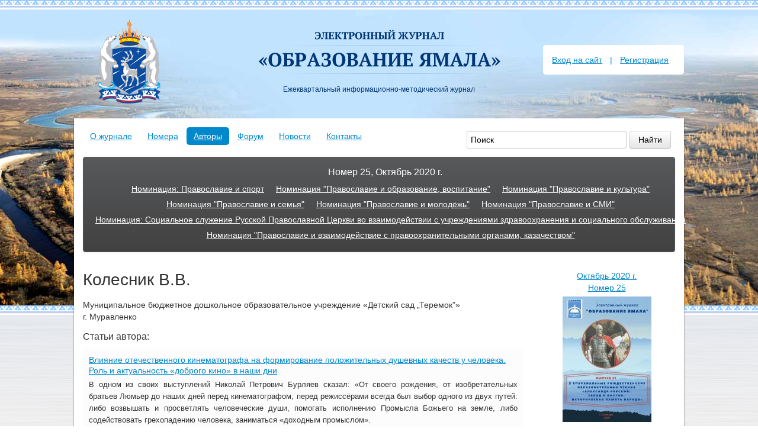

--- FILE ---
content_type: text/html; charset=UTF-8
request_url: https://yamal-obr.ru/authors/kolesnik-v-v/
body_size: 8091
content:
<!DOCTYPE html>
<html lang="ru">
<head>
<meta http-equiv="Content-Type" content="text/html; charset=UTF-8">
    <title>Колесник В.В. | «Образование Ямала» | Ежеквартальный информационно-методический журнал</title>
    <meta name="viewport" content="width=device-width, initial-scale=1.0">
    <meta name="keywords" content="Ямал, образование, управление образования, электронное образование, образование 2013, департамент образования, работа педагога, статьи, ЯНАО, ямало-ненецкий автономный округ, ямало ненецкий автономный округ, педагоги школы, педагог дополнительного образования, инновации в образовании">
    <meta name="description" content="Образование Ямала - это ежеквартальный информационно-методический журнал, созданный по инициативе Департамента образования ЯНАО. Цель нового издания - дать педагогической общественности округа современное и доступное средство массовой информации, которое позволит каждому учителю, сотруднику методических служб, директору и завучу школы поделиться своими мыслями и опытом и одновременно узнать о том, чем «дышат» его коллеги на другом конце Ямала.">
	<script async src="https://pagead2.googlesyndication.com/pagead/js/adsbygoogle.js?client=ca-pub-9070385171249827" crossorigin="anonymous"></script>
    <link href="/images/public/yamal/normal/assets/css/bootstrap.css" rel="stylesheet">
    <link href="/images/public/yamal/normal/assets/css/bootstrap-responsive.css" rel="stylesheet">
    <link href="/images/public/yamal/normal/main.css" rel="stylesheet">
	<link href="/images/public/yamal/normal/images/colorbox/colorbox.css" rel="stylesheet">
    <!-- HTML5 shim, for IE6-8 support of HTML5 elements -->
    <!--[if lt IE 9]>
      <script src="http://html5shim.googlecode.com/svn/trunk/html5.js"></script>
    <![endif]-->
    <script src="/images/public/yamal/normal/assets/js/jquery.js"></script>
    <script src="/images/public/yamal/normal/assets/js/bootstrap.js"></script>
    <script type="text/javascript" src="/js/jquery.colorbox.js"></script>
    <script type="text/javascript" src="/js/jquery.colorbox.loader.js"></script>
    <script src="/wysibb/jquery.wysibb-1.3.0.min.js" charset="utf-8"></script>
    <link rel="stylesheet" href="/wysibb/theme/default/wbbtheme.css" type="text/css">
    	<!-- Yandex.RTB -->
	<script>window.yaContextCb=window.yaContextCb||[]</script>
	<script src="https://yandex.ru/ads/system/context.js" async></script>
</head>
<body>
<style>
.m-font-menu {display:none;}
.row-fluid .span1 {    width: 10.982905982905983%;}
.well {background:#Fcfcfc; box-shadow:0 0 0; border:0}
.m-a-font-small {display:none}
#path {display:none}

.navbar-inverse .nav > li > a {
    color: #FFFFFF;
    font-size: 12px;
    line-height: 1.2;
    text-align: left;
}
yatag#yap-Ya_sync_0-horizontal.yap-Ya_sync_0-horizontal.yap-reset {display:none !important}
yatag.yap-layout.yap-main.yap-font-size.yap-layout_type_wide.yap-type-vertical.yap-layout_block_vertical.yap-layout_block_grid {display: none !important}
div#Ya_sync_0 {display: none}
</style>

<!-- Yandex.Metrika counter -->
<script type="text/javascript">
(function (d, w, c) {
    (w[c] = w[c] || []).push(function() {
        try {
            w.yaCounter20621983 = new Ya.Metrika({id:20621983,
                    webvisor:true,
                    clickmap:true,
                    trackLinks:true,
                    accurateTrackBounce:true});
        } catch(e) { }
    });

    var n = d.getElementsByTagName("script")[0],
        s = d.createElement("script"),
        f = function () { n.parentNode.insertBefore(s, n); };
    s.type = "text/javascript";
    s.async = true;
    s.src = (d.location.protocol == "https:" ? "https:" : "http:") + "//mc.yandex.ru/metrika/watch.js";

    if (w.opera == "[object Opera]") {
        d.addEventListener("DOMContentLoaded", f, false);
    } else { f(); }
})(document, window, "yandex_metrika_callbacks");
</script>
<noscript><div><img src="//mc.yandex.ru/watch/20621983" style="position:absolute; left:-9999px;" alt="" /></div></noscript>
<!-- /Yandex.Metrika counter --><!--LiveInternet counter--><script type="text/javascript"><!--
new Image().src = "//counter.yadro.ru/hit?r"+
escape(document.referrer)+((typeof(screen)=="undefined")?"":
";s"+screen.width+"*"+screen.height+"*"+(screen.colorDepth?
screen.colorDepth:screen.pixelDepth))+";u"+escape(document.URL)+
";h"+escape(document.title.substring(0,80))+
";"+Math.random();//--></script><!--/LiveInternet--><div class="wrapper">
	<div class="wrap">
		<div class="m-head-top"></div>
		<div class="m-top-block">
		    
    <div class="row-fluid">
      <div class="span3">
        <a href="/"><img src="/images/public/yamal/normal/images/logo.png" class="m-logo" width="106" height="144" /></a>
      </div>
      <div class="span6 a-center">
        <a href="/" title="Электронный журнал &laquo;Образование Ямала&raquo;"><img src="/images/public/yamal/normal/images/header-logo.png" width="410" height="75" class="m-title" /></a>
        <p class="m-title-txt">Ежеквартальный информационно-методический журнал<br>
      </div>

      <div class="span3" style="position:relative;">
        <div class="m-reg-block">
	  	    <a href="javascript: win('log');">Вход&nbsp;на&nbsp;сайт</a>
	    &nbsp;<span class="m-divider">|</span>&nbsp;
	    <a href="javascript: win('reg');">Регистрация</a>
	  	    </div>
      </div>  

    </div>
			</div>
		<div class="m-content-block">   
		        
    <div class="row-fluid">
    	<div class="span7">
    		<ul class="nav nav-pills">
          		<li><a href="/about/">О журнале</a></li>
    	  		<li><a href="/issue/">Номера</a></li>
    	  		<li class="active"><a href="/authors/">Авторы</a></li>
    	  		<li><a href="/forum/">Форум</a></li>
    	  		<li><a href="/news/">Новости</a></li>
          		<li><a href="/contacts/">Контакты</a></li>
    		</ul>
    	</div>

		<div class="span5">
			<div class="ya-site-form ya-site-form_inited_no" onclick="
            	return {
                'action':'http://yamal-obr.ru/search/',
                'arrow':false,
                'bg':'transparent',
                'fontsize':14,
                'fg':'#000000',
                'language':'ru',
                'logo':'rb',
                'publicname':'Поиск по yamal-obr.ru',
                'suggest':true,
                'target':'_self',
                'tld':'ru',
                'type':2,
                'usebigdictionary':true,
                'searchid':2245570,
                'input_fg':'#555555',
                'input_bg':'#ffffff',
                'input_fontStyle':'normal',
                'input_fontWeight':'normal',
                'input_placeholder':'Поиск',
                'input_placeholderColor':'#000000',
                'input_borderColor':'#cccccc'
            	}">
                <form action="https://yandex.ru/search/site/" method="get" target="_self">
                    <input type="hidden" name="searchid" value="2245570"/>
                    <input type="hidden" name="l10n" value="ru"/>
                    <input type="hidden" name="reqenc" value=""/>
                    <input type="search" name="text" value=""/>
                    <input type="submit" value="Найти"/>
                </form>
            </div>
            
            <style type="text/css">
                .ya-page_js_yes .ya-site-form_inited_no {
                    display: none;
                }
                
                .ya-site-form__input-text {
                    height: auto !important;
                    width: 270px !important;
                }
                
                .ya-site-form__input, .ya-site-form__search-input-layout-l {
                    width: 270px !important;
                }
                
                .ya-site-form__search-input-layout {
                    width: auto !important;
                    float: right;
                }
            </style>
            
            <script type="text/javascript">
                (
                    function(w,d,c){
                        var s=d.createElement('script'),
                            h=d.getElementsByTagName('script')[0],
                            e=d.documentElement
                        ;
                        
                        if((' '+e.className+' ').indexOf(' ya-page_js_yes ')===-1) {
                            e.className+=' ya-page_js_yes';
                        }
                        
                        s.type='text/javascript';
                        s.async=true;
                        s.charset='utf-8';
                        s.src=(d.location.protocol==='https:' ? 'https:' : 'http:') + '//site.yandex.net/v2.0/js/all.js';
                        h.parentNode.insertBefore(s,h);
                        (w[c]||(w[c]=[])).push(function() {
                                Ya.Site.Form.init();
                                addBTN();
                            }
                        )
                    }
                )(window,document,'yandex_site_callbacks');
                
                function addBTN() {
                    setTimeout(function () {
                        if ($('.ya-site-form__submit').length > 0)
                            $('.ya-site-form__submit').addClass('btn');
                        else
                            addBTN();
                    }, 5)
                }
            </script>
		</div>
    </div>
        	<div class="row-fluid">
      		<div class="span12 m-group-nav">	
				<div class="navbar navbar-inverse">
					<div class="navbar-inner">
						<div class="number-style">
							Номер 25, Октябрь 2020&nbsp;г.
						</div>
						<ul class="clearfix">
													<li><a href="/issue/25/nominatsiya-pravoslavie-i-sport/">Номинация: Православие и спорт</a>
							</li>
														<li><a href="/issue/25/nominatsiya-pravoslavie-i-obrazovanie-vo/">Номинация "Православие и образование, воспитание"</a>
							</li>
														<li><a href="/issue/25/nominatsiya-pravoslavie-i-kultura/">Номинация "Православие и культура"</a>
							</li>
														<li><a href="/issue/25/nominatsiya-pravoslavie-i-semya/">Номинация "Православие и семья"</a>
							</li>
														<li><a href="/issue/25/nominatsiya-pravoslavie-i-molodyozh/">Номинация "Православие и молодёжь"</a>
							</li>
														<li><a href="/issue/25/nominatsiya-pravoslavie-i-smi/">Номинация "Православие и СМИ"</a>
							</li>
														<li><a href="/issue/25/nominatsiya-sotsialnoe-sluzhenie-russkoy/">Номинация: Социальное служение Русской Православной Церкви во взаимодействии с учреждениями здравоохранения и социального обслуживания</a>
							</li>
														<li><a href="/issue/25/nominatsiya-pravoslavie-i-vzaimodeystvie/">Номинация "Православие и взаимодействие с правоохранительными органами, казачеством"</a>
							</li>
													</ul>
					</div>
				</div>
			</div>
		</div>
				    <div class="row-fluid">
    			<div class="span12">
		    		<!-- Yandex.RTB R-A-4198586-1 -->
<div id="yandex_rtb_R-A-4198586-1"></div>
<script>
window.yaContextCb.push(()=>{
	Ya.Context.AdvManager.render({
		"blockId": "R-A-4198586-1",
		"renderTo": "yandex_rtb_R-A-4198586-1"
	})
})
</script>
			    	</div>
			</div>
			<script type="text/javascript">
<!--
var _acic={dataProvider:10,allowCookieMatch:false};(function(){var e=document.createElement("script");e.type="text/javascript";e.async=true;e.src="https://www.acint.net/aci.js";var t=document.getElementsByTagName("script")[0];t.parentNode.insertBefore(e,t)})()
//-->
</script>		<div id="path"><i class="icon icon-home"></i>
								<a href="/">Главная</a><span class="m-divider">&nbsp;&raquo;</span>
										<a href="/authors/">Авторы</a><span class="m-divider">&nbsp;&raquo;</span>
										<span class="m-divider">Колесник В.В.</span>
							</div>
					<div class="row-fluid">
		    	<div class="span9">
		    			<h1>Колесник В.В.</h1>
		<div class="clearfix">
    	    	<div class="extra-wrap">
			<div>Муниципальное  бюджетное дошкольное образовательное учреждение «Детский сад „Теремок”»</div><div>г. Муравленко</div>        </div>
	</div>
			<h3>Статьи автора:</h3>

					<div class="well m-overflow">  
				<h3><a href="/articles/vliyanie-otochestvennogo-kinematografa-n/">Влияние отечественного кинематографа на формирование положительных душевных качеств у человека. Роль и актуальность «доброго кино» в наши дни</a></h3>
				<div class="m-text-anounce"><p><span style="font-size: 13px; text-align: -webkit-center;">В одном из своих выступлений Николай Петрович Бурляев сказал: &laquo;От своего рождения, от изобретательных братьев Люмьер до наших дней перед кинематографом, перед режиссёрами всегда был выбор одного из двух путей: либо возвышать и просветлять человеческие души, помогать исполнению Промысла Божьего на земле, либо содействовать грехопадению человека, заниматься &laquo;доходным промыслом&raquo;.</span></p>
</div>

				<div class="pull-left"><a class="m-a-font-small" href="/issue/14/">Номер 14</a><span class="m-a-font-small m-a-number-fix">23 октября 2016 г.</span></div>

									<div class="m-a-margin-bottom m-a-font-small m-a-margin-left pull-right">
													<a href="/authors/kolesnik-v-v/" class="m-item-active">Колесник В.В.</a>
												</div>
								</div>
			<!-- Yandex.RTB R-A-4198586-2 -->
<div id="yandex_rtb_R-A-4198586-2"></div>
<script>
window.yaContextCb.push(()=>{
	Ya.Context.AdvManager.render({
		"blockId": "R-A-4198586-2",
		"renderTo": "yandex_rtb_R-A-4198586-2",
		"type": "feed"
	})
})
</script>
				</div>

				<div class="span3">
					            <div class="pagination-centered">
                <a href="/issue/25/">Октябрь 2020 г.
                    <br />Номер 25                </a>
            </div>
            <div class="pagination-centered">
                <a href="/issue/25/"><img src="/preview/150x0/content/yamal/pics/materials/chteniya.jpg" alt="" style="margin:5px 0 20px;" /></a>
            </div>
                        <div class="pagination-centered">
                <a href="/issue/24/">Апрель 2020 г.
                    <br />Номер 24                </a>
            </div>
            <div class="pagination-centered">
                <a href="/issue/24/"><img src="/preview/150x0/content/yamal/pics/materials/ehlektronniy-zhurnal-2.jpg" alt="" style="margin:5px 0 20px;" /></a>
            </div>
                        <div class="pagination-centered">
                <a href="/issue/23/">Февраль 2020 г.
                    <br />Номер 23                </a>
            </div>
            <div class="pagination-centered">
                <a href="/issue/23/"><img src="/preview/150x0/content/yamal/pics/materials/novaya-oblozhka-forum.png" alt="" style="margin:5px 0 20px;" /></a>
            </div>
                        <div class="pagination-centered">
                <a href="/issue/22/">Февраль 2020 г.
                    <br />Номер 22                </a>
            </div>
            <div class="pagination-centered">
                <a href="/issue/22/"><img src="/preview/150x0/content/yamal/pics/materials/321.jpg" alt="" style="margin:5px 0 20px;" /></a>
            </div>
                        <div class="pagination-centered">
                <a href="/issue/21/">Октябрь 2019 г.
                    <br />Номер 21                </a>
            </div>
            <div class="pagination-centered">
                <a href="/issue/21/"><img src="/preview/150x0/content/yamal/pics/materials/zhurnalvipusk21.png" alt="" style="margin:5px 0 20px;" /></a>
            </div>
                        <div class="pagination-centered">
                <a href="/issue/20/">Май 2019 г.
                    <br />Номер 20                </a>
            </div>
            <div class="pagination-centered">
                <a href="/issue/20/"><img src="/preview/150x0/content/yamal/pics/materials/forum4ark2.jpg" alt="" style="margin:5px 0 20px;" /></a>
            </div>
                        <div class="pagination-centered">
                <a href="/issue/19/">Апрель 2019 г.
                    <br />Номер 19                </a>
            </div>
            <div class="pagination-centered">
                <a href="/issue/19/"><img src="/preview/150x0/content/yamal/pics/materials/forum4ark.jpg" alt="" style="margin:5px 0 20px;" /></a>
            </div>
                        <div class="pagination-centered">
                <a href="/issue/18/">Октябрь 2018 г.
                    <br />Номер 18                </a>
            </div>
            <div class="pagination-centered">
                <a href="/issue/18/"><img src="/preview/150x0/content/yamal/pics/materials/rozh8.png" alt="" style="margin:5px 0 20px;" /></a>
            </div>
                        <div class="pagination-centered">
                <a href="/issue/17/">Январь 2018 г.
                    <br />Номер 17                </a>
            </div>
            <div class="pagination-centered">
                <a href="/issue/17/"><img src="/preview/150x0/content/yamal/pics/materials/gum1.png" alt="" style="margin:5px 0 20px;" /></a>
            </div>
                        <div class="pagination-centered">
                <a href="/issue/16/">Октябрь 2017 г.
                    <br />Номер 16                </a>
            </div>
            <div class="pagination-centered">
                <a href="/issue/16/"><img src="/preview/150x0/content/yamal/pics/materials/chteniya1.png" alt="" style="margin:5px 0 20px;" /></a>
            </div>
                        <div class="pagination-centered">
                <a href="/issue/15/">Апрель 2017 г.
                    <br />Номер 15                </a>
            </div>
            <div class="pagination-centered">
                <a href="/issue/15/"><img src="/preview/150x0/content/yamal/pics/materials/obr-yamala.png" alt="" style="margin:5px 0 20px;" /></a>
            </div>
                        <div class="pagination-centered">
                <a href="/issue/14/">Октябрь 2016 г.
                    <br />Номер 14                </a>
            </div>
            <div class="pagination-centered">
                <a href="/issue/14/"><img src="/preview/150x0/content/yamal/pics/materials/books14.png" alt="" style="margin:5px 0 20px;" /></a>
            </div>
                        <div class="pagination-centered">
                <a href="/issue/13/">Август 2016 г.
                    <br />Номер 13                </a>
            </div>
            <div class="pagination-centered">
                <a href="/issue/13/"><img src="/preview/150x0/content/yamal/pics/materials/books-13.png" alt="" style="margin:5px 0 20px;" /></a>
            </div>
                        <div class="pagination-centered">
                <a href="/issue/12/">Июнь 2016 г.
                    <br />Номер 12                </a>
            </div>
            <div class="pagination-centered">
                <a href="/issue/12/"><img src="/preview/150x0/content/yamal/pics/materials/books-12.png" alt="" style="margin:5px 0 20px;" /></a>
            </div>
                        <div class="pagination-centered">
                <a href="/issue/11/">Март 2016 г.
                    <br />Номер 11                </a>
            </div>
            <div class="pagination-centered">
                <a href="/issue/11/"><img src="/preview/150x0/content/yamal/pics/materials/books11.png" alt="" style="margin:5px 0 20px;" /></a>
            </div>
                        <div class="pagination-centered">
                <a href="/issue/10/">Октябрь 2015 г.
                    <br />Номер 10                </a>
            </div>
            <div class="pagination-centered">
                <a href="/issue/10/"><img src="/preview/150x0/content/yamal/pics/materials/books10.png" alt="" style="margin:5px 0 20px;" /></a>
            </div>
                        <div class="pagination-centered">
                <a href="/issue/9/">Сентябрь 2015 г.
                    <br />Номер 9                </a>
            </div>
            <div class="pagination-centered">
                <a href="/issue/9/"><img src="/preview/150x0/content/yamal/pics/materials/books-9.png" alt="" style="margin:5px 0 20px;" /></a>
            </div>
                        <div class="pagination-centered">
                <a href="/issue/8/">Июль 2015 г.
                    <br />Номер 8                </a>
            </div>
            <div class="pagination-centered">
                <a href="/issue/8/"><img src="/preview/150x0/content/yamal/pics/materials/books8.png" alt="" style="margin:5px 0 20px;" /></a>
            </div>
                        <div class="pagination-centered">
                <a href="/issue/7/">Январь 2015 г.
                    <br />Номер 7                </a>
            </div>
            <div class="pagination-centered">
                <a href="/issue/7/"><img src="/preview/150x0/content/yamal/pics/materials/books7.png" alt="" style="margin:5px 0 20px;" /></a>
            </div>
                        <div class="pagination-centered">
                <a href="/issue/6/">Октябрь 2014 г.
                    <br />Номер 6                </a>
            </div>
            <div class="pagination-centered">
                <a href="/issue/6/"><img src="/preview/150x0/content/yamal/pics/materials/books6.png" alt="" style="margin:5px 0 20px;" /></a>
            </div>
                        <div class="pagination-centered">
                <a href="/issue/5/">Июль 2014 г.
                    <br />Номер 5                </a>
            </div>
            <div class="pagination-centered">
                <a href="/issue/5/"><img src="/preview/150x0/content/yamal/pics/materials/books5.png" alt="" style="margin:5px 0 20px;" /></a>
            </div>
                        <div class="pagination-centered">
                <a href="/issue/4/">Июнь 2013 г.
                    <br />Номер 4                </a>
            </div>
            <div class="pagination-centered">
                <a href="/issue/4/"><img src="/preview/150x0/content/yamal/pics/materials/books-4.png" alt="" style="margin:5px 0 20px;" /></a>
            </div>
                        <div class="pagination-centered">
                <a href="/issue/3/">Апрель 2013 г.
                    <br />Номер 3                </a>
            </div>
            <div class="pagination-centered">
                <a href="/issue/3/"><img src="/preview/150x0/content/yamal/pics/materials/books.png" alt="" style="margin:5px 0 20px;" /></a>
            </div>
                        <div class="pagination-centered">
                <a href="/issue/2/">Декабрь 2012 г.
                    <br />Номер 2                </a>
            </div>
            <div class="pagination-centered">
                <a href="/issue/2/"><img src="/preview/150x0/content/yamal/pics/materials/yanao-cover-books-2.png" alt="" style="margin:5px 0 20px;" /></a>
            </div>
                        <div class="pagination-centered">
                <a href="/issue/1/">Октябрь 2012 г.
                    <br />Номер 1                </a>
            </div>
            <div class="pagination-centered">
                <a href="/issue/1/"><img src="/preview/150x0/content/yamal/pics/materials/yanao-cover-books-1.png" alt="" style="margin:5px 0 20px;" /></a>
            </div>
            		    	</div>
			</div>

			    	<hr />
        <div class="row-fluid fadvbox">
        	<!--noindex-->
                            <div class="span3 pagination-centered">
                    <a href="http://правительство.янао.рф/" rel="nofollow" target="_blank"><img src="/content/yamal/pics/banners/banner-pravitelstvo.jpg" alt="" /></a>
                </div>
                                <div class="span3 pagination-centered">
                    <a href="http://www.yamaledu.org/" rel="nofollow" target="_blank"><img src="/content/yamal/pics/banners/banner-department.jpg" alt="" /></a>
                </div>
                                <div class="span3 pagination-centered">
                    <a href="http://riro-yanao.ru/" rel="nofollow" target="_blank"><img src="/content/yamal/pics/banners/banner-region-institute.jpg" alt="" /></a>
                </div>
                        	<!--/noindex-->
        </div>
        		</div>

		    <div class="m-footer">		 
    	<div class="row-fluid">
    		<div class="span4">
    			<ul class="unstyled">
    				<li><a href="/about/">О журнале</a></li>
    				<li><a href="/issue/">Номера</a></li>
    				<li><a href="/authors/">Авторы</a></li>
					<li><a href="/rss/">RSS-лента</a></li>
    				<li><a href="/contacts/feedback/">Письмо в редакцию</a></li>
    			</ul>
    		</div>
    		<div class="span4">
    			<ul class="unstyled">
    				<li><a href="/forum/">Форум</a></li>
    				<li><a href="/about/rules/">Правила общения на сайте</a></li>
    				<li><a href="/about/copy/">Условия использования материалов</a></li>
    			</ul>     
    		</div>
    		<div class="span4">
    			<ul class="unstyled">
					<li><a href="/site/">О сайте</a></li>
					<li><a href="/links/">Полезные ссылки</a></li>
					<li><a href="/sitemap/">Карта сайта</a></li>
    			</ul>        
    		</div>
    	</div>
    </div>
			<div class="m-bottom-block">
			    <div class="row-fluid">
        <div class="span4">
             <!--LiveInternet logo--><a href="//www.liveinternet.ru/click"
target="_blank"><img src="//counter.yadro.ru/logo?44.11"
title="LiveInternet"
alt="" border="0" width="31" height="31"/></a><!--/LiveInternet-->		</div>
    	<div class="span4">Информация &copy; 2011&#150;2026 <br /> Электронный журнал &laquo;Образование Ямала&raquo;</div>
        <div class="span4">
	  		<div id="copy_softart">
            	<a href="https://softart.ru/"><img width="31" height="31" alt="Интернет-компания СофтАрт" src="/images/public/yamal/normal/softart_logo.gif"></a>
              	<div class="ctext">
                	Создание сайта &copy; 2012&#150;2026<br><a href="https://softart.ru/">Интернет-компания СофтАрт</a>
              	</div>
          	</div>
		</div>
    </div>
			</div>
	</div>
</div>
	<div class="modal hide" id="modal-block">
		<div class="modal-header">
			<a class="close" data-dismiss="modal">x</a>
								<h2>Интернет-журнал «Ямальское образование»</h2>
					<p>Добро пожаловать!</p>							</div>
		
		<div class="modal-body">
			<div class="workarea"> 
				<div class="wincarousel"> 

										<div class="wincarousel_item" id="winlog"> 
						<div class="col">
							<h3>Вход на сайт</h3>
							<form action="/logon/" method="post">
								<input type="hidden" name="event" value="logon" />
																	<input type="hidden" name="referer" value="/authors/kolesnik-v-v/" />
																	<div class="f-row">
									<label for="login">E-mail</label>
									<input type="text" name="login" id="login" value="" />
																	</div>

								<div class="f-row">
									<label for="password">Пароль</label>
									<input type="password" name="password" id="password" value="" />
																																			</div>

								<div class="f-row-bottom">
									<input type="submit" value="Войти" class="btn" />&nbsp;
									<a href="javascript: winleft();" class="dotted" style="position:relative; top:3px;">Забыли пароль?</a>
								</div>
							</form>
						</div>
						<div class="col">
																<h3>Я новый пользователь</h3>
									<p>Чтобы получить доступ к закрытым частям сайта, нужно <a class="dotted" href="javascript:winright();">зарегистрироваться</a>. Это просто и займет всего минуту.</p>															</div>
					</div>

										<div class="wincarousel_item" id="winreg"> 
						<div class="col">
							<h3>Регистрация</h3>
							<form action="/registration/" method="post">
								<input type="hidden" name="event" value="register" />

								<div class="f-row">
									<label for="email">E-mail</label>
									<input type="text" name="email" id="email" value="" />
																																			</div>

								<div class="f-row">
									<label for="login">Логин</label>
									<input type="text" name="login" id="login" value="" />
																																			</div>

								<div class="f-row">
									<label for="password">Пароль</label>
									<input type="password" name="password" id="password" value="" />
																																			</div>

								<div class="f-row">
									<label for="password">Пароль еще раз</label>
									<input type="password" name="passconf" id="passconf" value="" />
																										</div>

								<div class="f-row-bottom subreg">
									<input type="submit" class="btn" value="Зарегистрироваться" />
								</div>
							</form>
							
							<script type="text/javascript">

							</script>
						</div>
						
						<div class="col">
																<h3>Я уже зарегистрирован на сайте.</h3>
									<p><a class="dotted" href="javascript:winleft();">Входите</a>, а если вы забыли пароль - мы вам поможем его <a class="dotted" href="javascript:winright();">вспомнить</a></p>															</div>
					</div>

										<div class="wincarousel_item" id="winrem"> 
						<div class="col">
							<h3>Напоминание пароля</h3>
							<form action="/remind-password/" method="post">
								<input type="hidden" name="event" value="remind-send-email" />

								<div class="f-row">
									<label for="login">E-mail</label>
									<input type="text" name="email" id="login" value="" />
																										</div>
								
								<div class="f-row-bottom"><a href="javascript: winright();" class="dotted">Я вспомнил пароль</a></div>
								<div class="f-row-bottom"><input type="submit" value="Напомнить" class="btn" /></div>
							</form>
						</div>
						
						<div class="col">
																<h3>Я новый покупатель.</h3>
									<p>Расшифровка смысла слогана буквально в двух-трёх предложениях. Расшифровка смысла слогана буквально в двух-трёх предложениях.<br />
<a class="dotted" href="javascript:winleft();">Регистрация</a></p>															</div>
					</div>
				</div>
			</div>
		</div>
	</div>

	<script type="text/javascript">
		$(document).ready(function() {  
						$(".agree_rules").change(function() {
				var c = $(this).attr("checked");
			
				if (c)
					$(".subreg input").removeAttr("disabled");
				else
					$(".subreg input").attr("disabled","disabled");
    
				$(".agree_rules").each(function() {
					if ($(this).attr("checked") != c) {  				
						if (c)
							$(this).attr("checked","true");
						else
							$(this).removeAttr("checked"); 
					}
    	  		});
			});
		});
  
		function win(type)
		{
			var i;
    
			for( i = 0; i < $('.wincarousel_item').length; i++)
				if ( !$('.wincarousel_item:eq(0)').is('#win'+type) )
					$('.wincarousel_item:last').after($('.wincarousel_item:first'));
				else
					break;
					   
			$('#modal-block').modal();
		}

		function winleft()
		{
			var width	= 491;
  
			$('.wincarousel .wincarousel_item:first').before($('.wincarousel .wincarousel_item:last'));
			$('.wincarousel').css('left','-'+width+'px');

			$('.wincarousel:not(:animated)').animate({'left' : '0'}, 500, function() {

			});
		}

		function winright()
		{
			var width	= 491;

			$('.wincarousel:not(:animated)').animate({'left' : -width}, 500, function() {
				$('.wincarousel .wincarousel_item:last').after($('.wincarousel .wincarousel_item:first'));
				$('.wincarousel').css('left','0px');
			});
		}
	</script>
	<script type="text/javascript">
	$(document).ready(function() {
		resizeModal();
		
		$(window).resize(function() {
			resizeModal();
		});

		function resizeModal()
		{
			var height = $(window).height();

			if (height < 760) {
				$('.modal').css('max-height', (height-40)+'px').css({'margin-top': '-'+parseInt(height/2 - 20)+'px', 'margin-left': '-300px'});
			}
			else {
				$('.modal').css('max-height', '760px').css({'margin-top': '-380px', 'margin-left': '-300px'});
			}
		}
	});
</script>

</body>
</html>
<!-- generated by SoftArt SiteSet 3.1.0 in 1.1615391 sec. [new] -->

--- FILE ---
content_type: text/html; charset=utf-8
request_url: https://www.google.com/recaptcha/api2/aframe
body_size: 268
content:
<!DOCTYPE HTML><html><head><meta http-equiv="content-type" content="text/html; charset=UTF-8"></head><body><script nonce="12aePmsFu9gYpHCNnVQMlA">/** Anti-fraud and anti-abuse applications only. See google.com/recaptcha */ try{var clients={'sodar':'https://pagead2.googlesyndication.com/pagead/sodar?'};window.addEventListener("message",function(a){try{if(a.source===window.parent){var b=JSON.parse(a.data);var c=clients[b['id']];if(c){var d=document.createElement('img');d.src=c+b['params']+'&rc='+(localStorage.getItem("rc::a")?sessionStorage.getItem("rc::b"):"");window.document.body.appendChild(d);sessionStorage.setItem("rc::e",parseInt(sessionStorage.getItem("rc::e")||0)+1);localStorage.setItem("rc::h",'1767847534645');}}}catch(b){}});window.parent.postMessage("_grecaptcha_ready", "*");}catch(b){}</script></body></html>

--- FILE ---
content_type: text/css
request_url: https://yamal-obr.ru/images/public/yamal/normal/main.css
body_size: 8458
content:
html {background: #fff; text-align:center;}
body {background: #E8EAEB url(images/body_bg.jpg); margin:0 auto; text-align:center; max-width:1680px;}
.wrapper {background: url(images/header_bg3.jpg) 50% 16px no-repeat;}
.wrap {background:url(images/headerline.jpg) 0 516px repeat-x; text-align:left;}

h2, h3, h4 {margin:14px 0 10px;}
h1 {
  font-size: 28px;
  font-weight: normal;
  line-height: 1.2;
  margin:0 0 16px;
}

h2 {
  font-size: 24px;
  font-weight: normal;
  line-height: 1.3;
}

h3 {
  font-size: 16px;
  font-weight: normal;
  line-height: 1.3;
}

h4 {
  font-size: 14px;
  line-height: 1.4;
  font-weight: bold;
}

.extra-wrap {
	overflow: hidden;
}

.row-fluid [class*="span"] {
	min-height: 20px;
}

.m-overflow:before, .m-overflow:after {content:""; display:table;}
.m-overflow:after {clear:both;}
*html .m-overflow {zoom:1;}

.well h3 {font-size:14px; margin:10px 0 0;}
.well p {margin: 0; }
.well {margin-bottom:15px; border-radius: 0;}

.m-a-number-fix {color:#797979; margin-left:10px;}

.m-text-anounce
{
	text-align:justify;
	font-size:13px;
	margin-bottom:16px;
}
.well .m-text-anounce {margin-top:5px; margin-bottom:0;}


.group_icons a, .forum_icons a {
    cursor: pointer;
}

.m-head-top
{
	background:url(images/headerline.jpg) repeat-x;
	height:16px;
	width:100%;
}

img.m-logo {margin:15px 0 25px 40px;}
img.m-title {margin-top:34px;}
.m-title-txt {color:#003675; font-size:12px; margin:16px 0 0; text-align:center;}
.a-center {text-align:center;}
.m-top-block
{
	max-width:1030px;
	margin: 0 auto;
/*	padding:15px 0 0;*/
}
.m-top-block .navbar {
    margin-bottom: 0;
}
.m-top-block .btn-mini {padding: 0px 6px;}


.m-content-block
{
	max-width:1000px;
	margin: auto;
	background-color:#fff;
/*	border-radius:5px 5px 0 0; */
	padding:15px;
  -webkit-box-shadow: 0 2px 2px rgba(0, 0, 0, 0.65);
     -moz-box-shadow: 0 2px 2px rgba(0, 0, 0, 0.65);
          box-shadow: 0 2px 2px rgba(0, 0, 0, 0.65);
}
.m-about-nav {
	background-color:#f5f5dc;
	border-radius:5px;
}
.m-about-nav .nav {margin-bottom:0;}

.m-content-block .btn-mini {padding: 0px;}

.m-content-block .nav-pills > li > a {
/*    border-radius: 0;  */
    margin-bottom: 0;
    margin-top: 0;
/*    padding-bottom: 5px;
    padding-top: 5px; */
}

.m-group-nav .navbar {
	margin-bottom: 10px;
}
.m-group-nav .navbar-inverse .navbar-inner {
	background-color:#414141;
	background-image: -webkit-gradient(linear, 0 0, 0 100%, from(#58595B), to(#414141));
	background-image: -webkit-linear-gradient(top, #58595B, #414141);
	background-image: -o-linear-gradient(top, #58595B, #414141);
	background-image: linear-gradient(to bottom, #58595B, #414141);
	background-image: -moz-linear-gradient(top, #58595B, #414141);
	border-color:#58595B;
	padding: 15px 0 10px 20px;
}
.m-group-nav .navbar-inverse .nav .active > a, .m-group-nav .navbar-inverse .nav .active > a:hover, .m-group-nav .navbar-inverse .nav .active > a:focus {
    background-color: #414141;
} 

.m-group-nav ul {
	list-style: none;
	margin: 0;
	padding: 0;
	text-align: center;
	display: table;
	width: 100%;
	font-size: 0;
	line-height: 0;
	letter-spacing: -1px; 
}
.m-group-nav ul li {
	padding: 0;
	margin: 0 20px 10px 0;
	white-space: nowrap;
	display: inline-block;
    vertical-align: top;
    text-align: left;
    font-size: 14px;
    line-height: normal;
    letter-spacing: normal;
}
.m-group-nav ul li a {
	color: #fff;
}
.m-group-nav ul li.active a {
	color: #ccc;
	text-decoration: none;
}
.m-group-nav ul li a:hover {
	color: #ccc;
}

.m-soc-block
{
/*	margin-top:10px; */
}
.m-bottom-block
{
	max-width:1000px;
	margin: auto;
	padding:15px;
	font-size:12px;
	line-height:16px;
}

.m-fix-navbar{
/*	margin-top:-20px; */
}

.m-fix-navbar-inner{
	background-color:#fff;
	background-image:none;
	padding-left:0px;
	padding-right:0px;
	box-shadow:none;
	border-radius:0px;
	border:0px;
}

.m-anouns-numb-block
{
	background-color:#f5f5dc;
	border-radius:5px;
	padding:15px;
}

.m-anouns-numb-block h2 {font-size:18px;}

.m-reg-block
{
	padding: 15px;
	background-color:#fff;
	border-radius:5px;
	margin-top:60px;
/*	position: absolute;
	right:50%;
	margin-right:-500px; */
}
.m-divider
{
	padding:8px 5px 0px 5px;
	color:#0088cc;
}

.m-footer
{
	max-width:1000px;
	background:#2F2F2F url(images/classy_fabric.png);
	margin: auto;
	border-radius:0 0 5px 5px;
	padding:15px;
	font-size:13px;
}
.m-footer a {color:#ccc;}
.m-footer a:hover {color:#DBDBDB;}

#path{margin-bottom:15px;}

#copy_softart {float:right;}
#copy_softart .ctext {margin-left:40px;}
#copy_softart img 
{
    float: left;
    position: relative;
    top: -1px;
}

/*авторы*/

.m-a-margin-bottom {margin-bottom:10px;}
.m-a-margin-left {margin-left:10px;}
.m-a-font-small {font-size:11px;}

/* правое меню */

.m-width-ssection{width:197px;}

.m-block-menu{margin-bottom:5px;}
.m-btn-menu
{
	width:200px;
	border-radius:5px;
	border:1px solid #E8E8E8;
	/*color:#0088CC;*/
	padding: 5px 15px 5px 15px;
	background-image: -webkit-gradient(linear, 0 0, 0 100%, from(#ffffff), to(#f8f8f8));
	background-image: -webkit-linear-gradient(top, #ffffff, #f8f8f8);
	background-image: -o-linear-gradient(top, #ffffff, #f8f8f8);
	background-image: linear-gradient(to bottom, #ffffff, #f8f8f8);
	background-image: -moz-linear-gradient(top, #ffffff, #f8f8f8);
	/*background-color:#f8f8f8;*/
	/*cursor:pointer;*/
}
.m-cursor-menu {cursor: pointer;}
.m-sub-menu-hide {display: none;}

.m-font-menu {font-size:13px;}

.m-block-menu .clear
{
	border-radius:5px 5px 0 0;
}
.m-item-active {font-weight: bold;}
.m-content-menu
{
	border:1px solid #E8E8E8;
	background-color:#fff;
	border-top:0px;
	border-radius:0 0 5px 5px;
	width:220px;
	padding:5px 0px 5px 10px;
	display:none;
}

.m-content-menu a {float:left; margin-bottom:7px; line-height:15px;}

.m-sub-menu-block {overflow:hidden; width:210px;}
.m-sub-menu-block .left {float:left; width:12px;}
.m-sub-menu-block .right {float:left;}

.m-sub-menu{margin-left:10px !important;}
.m-plus-menu{background-image:url(plus.gif); width:7px; height:7px; display: block; margin-top:5px}
.m-minus-menu{background-image:url(minus.gif); width:7px; height:7px; display: block; margin-top:5px}


.navbar-inverse .nav > li > a {color: #DBDBDB;}

.newsbox {margin-bottom: 10px;}
.newsbox .btn-mini {display: block; margin: 5px 0 7px;}
.newsbox h3 {font-size:14px; font-weight:normal; line-height:1.4; margin: 0;}

.f-left {float:left;}
img.f-left {margin:0 15px 5px 0;}
.f-right {float:right;}
img.f-right {margin:0 0 5px 15px;}

.a-right {text-align:right;}
.italic {font-style:italic;}
.bold {font-weight:bold;}

.font-small {font-size:13px;}

.partner {margin-bottom:15px;}
.partner img {float:left; margin-right:15px;}
.partner .desc {overflow:hidden;}
* html .desc{float:left;}
.partner h3 {margin:0 0 5px;}

table.tbl {width:100%; border:1px solid #ccc; border-collapse: collapse; margin-bottom:1em;}
table.tbl th {padding: 5px 10px; font-size: 1em; border: 1px solid #ccc; text-align:center; background:#fefefe}
table.tbl td {padding: 5px 10px; border: 1px solid #ccc; vertical-align:top;}

table.tbl-photos {margin:20px 0; width:100%;}
table.tbl-photos td {vertical-align:top; padding: 0 10px 10px 0;}

a:focus { outline:0;}

.issue-list .span4 {margin-left: 0;}
.issue-list h4 {font-weight: normal; margin: 0 0 5px;}
.issue-list .span4 img {margin-bottom: 25px;}

.group-list {margin-bottom: 20px;}
.group-list h3 {font-size: 20px; margin: 0 0 10px;}
.article-list li {line-height: 1.3; margin-bottom: 10px;}

#comm_block {margin-top: 30px;}

.number-style {
    text-align: center;
/*    text-transform: uppercase;  */
    color: #fff;
    margin-bottom: 10px;
    font-size: 16px;
}

.f-links {
	margin-top: 5px;
}

.authors {
	list-style: none;
	margin: 0;
	padding: 0;
}
.authors li {
	padding: 0;
	margin: 0 0 10px 0;
	line-height: 1.4;
}
.authors li a {
	display: block;
} 
.authors li small {
	display: block;
	padding-left: 20px;
}

.article {
	margin-bottom: 10px;
}

.fadvbox {
	margin-bottom: 20px;
}

.groups {
	list-style: none;
	margin: 5px 0 0 10px;
	padding: 0;
	width: 100%;
	font-size: 0;
	line-height: 0;
	letter-spacing: -1px; 
}
.groups li {
	padding: 0;
	display: inline-block;
	width: 50%;
    line-height: normal;
    letter-spacing: normal;
	font-size: 16px;
	margin: 0 0 10px 0;
}

.m-links {
	font-size: 11px;
	line-height: 1.3;
	text-align: center;
	padding-bottom: 10px;
}
 .m-links div {
	display: inline-block;
}
.m-links div+div {
	margin-left: 10px;
}

--- FILE ---
content_type: text/css
request_url: https://yamal-obr.ru/images/public/yamal/normal/images/colorbox/colorbox.css
body_size: 2379
content:
/*
    ColorBox Core Style
    The following rules are the styles that are consistant between themes.
    Avoid changing this area to maintain compatability with future versions of ColorBox.
*/
#colorbox, #cboxOverlay, #cboxWrapper{position:absolute; top:0; left:0; z-index:9999; overflow:hidden;}
#cboxOverlay{position:fixed; width:100%; height:100%;}
#cboxMiddleLeft, #cboxBottomLeft{clear:left;}
#cboxContent{position:relative;}
#cboxLoadedContent{overflow:auto;}
#cboxLoadedContent iframe{display:block; width:100%; height:100%; border:0;}
#cboxTitle{margin:0;}
#cboxLoadingOverlay, #cboxLoadingGraphic{position:absolute; top:0; left:0; width:100%;}
#cboxPrevious, #cboxNext, #cboxClose, #cboxSlideshow{cursor:pointer;}

/* 
    ColorBox example user style
    The following rules are ordered and tabbed in a way that represents the
    order/nesting of the generated HTML, so that the structure easier to understand.
*/
#cboxOverlay{background:#000;}

#colorbox{}
    #cboxContent{margin-top:20px;}
        #cboxLoadedContent{background:#EDEEEE; padding:10px;}
        #cboxTitle{position:absolute; text-align:center; top:-20px; left:0; color:#D2D3D5;}
        #cboxCurrent{position:absolute; top:-20px; right:0px; color:#D2D3D5;}
        #cboxSlideshow{position:absolute; top:-20px; right:90px; color:#D2D3D5;}
        #cboxPrevious{position:absolute; top:100%; left:50%; margin-top:-45px; margin-left:-53px; background:url(controls.png) no-repeat top left; width:25px; height:25px; text-indent:-9999px;}
        #cboxPrevious.hover{background-position:bottom left;}
        #cboxNext{position:absolute; top:100%; left:50%; margin-left:15px; margin-top:-45px; background:url(controls.png) no-repeat top right; width:25px; height:25px; text-indent:-9999px;}
        #cboxNext.hover{background-position:bottom right;}
        #cboxLoadingOverlay{background:#EDEEEE;}
        #cboxLoadingGraphic{background:url(loading.gif) no-repeat center center;}
        #cboxClose{position:absolute; top:10px; right:10px; display:block; background:url(controls.png) no-repeat top center; width:28px; height:28px; text-indent:-9999px;}
        #cboxClose.hover{background-position:bottom center;}
        #cboxBottomCenter{background:#EDEEEE; height: 50px;}
	#cboxText {display:block; height:36px; color:#808285; width:36px; position:absolute; left:50%; margin-left:-25px; margin-top:8px;}

--- FILE ---
content_type: application/javascript; charset=UTF-8
request_url: https://yamal-obr.ru/js/jquery.colorbox.loader.js
body_size: 1120
content:
$(document).ready(function() {
  $("a[class*='colorbox_photo']").colorbox({
    transition:"elastic",
    maxHeight:"95%",
    maxWidth:"95%",
    opacity: "0.8",
    onComplete: function(){
      $("#cboxBottomCenter").css("height","0px");
    }
  });
  $("a[rel*='colorbox_group']").colorbox({
    transition:"elastic",
    height:"80%",
    initialHeight:"80%",
    maxWidth:"95%",
    opacity: "0.8",
    onOpen: function() {
      $("#cboxText").empty();
    },
    onComplete: function(){
      $("#cboxNext").mouseover(function() { $("#cboxNext").css("background-position","bottom right"); });
      $("#cboxPrevious").mouseover(function() { $("#cboxPrevious").css("background-position","bottom left"); });
      $("#cboxNext").mouseout(function() { $("#cboxNext").css("background-position","top right"); });
      $("#cboxPrevious").mouseout(function() { $("#cboxPrevious").css("background-position",""); });
      if (!$("#cboxText").text())
        if ($("#cboxNext").text())
          $("<div id='cboxText'>&nbsp;Ctrl&nbsp;</div>").insertAfter("#cboxPrevious");
    }
  });
});